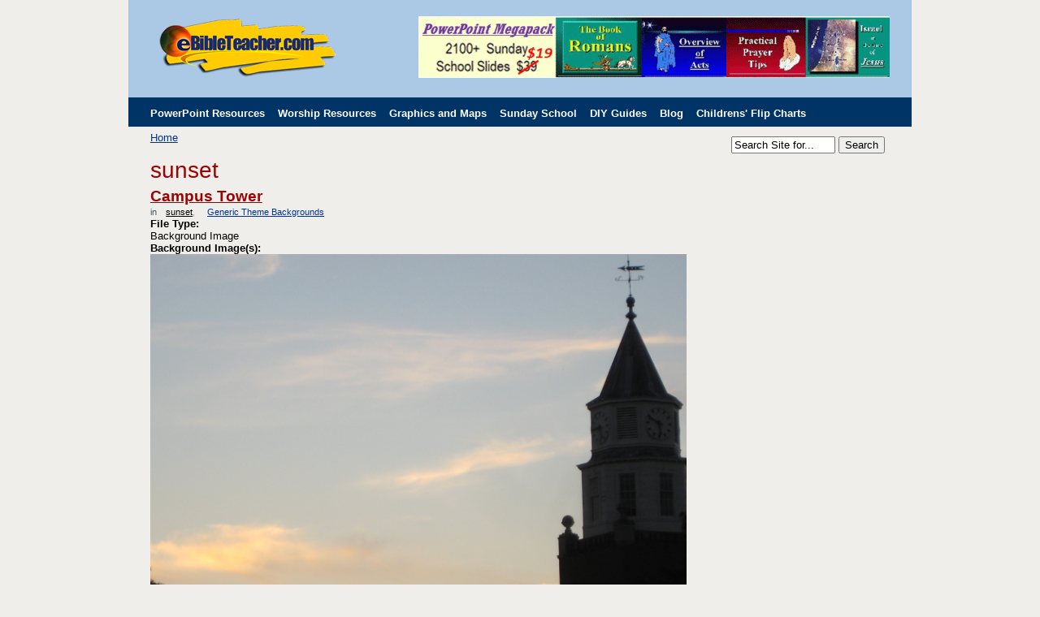

--- FILE ---
content_type: text/html; charset=utf-8
request_url: https://www.ebibleteacher.com/taxonomy/term/449
body_size: 5008
content:
<!DOCTYPE html PUBLIC "-//W3C//DTD XHTML 1.0 Strict//EN" "http://www.w3.org/TR/xhtml1/DTD/xhtml1-strict.dtd">
<html xmlns="http://www.w3.org/1999/xhtml" lang="en" xml:lang="en">
<head>
<meta http-equiv="Content-Type" content="text/html; charset=utf-8" />
<!-- Google tag (gtag.js) -->
<script async src="https://www.googletagmanager.com/gtag/js?id=G-TM27TK4D3L"></script>
<script>
  window.dataLayer = window.dataLayer || [];
  function gtag(){dataLayer.push(arguments);}
  gtag('js', new Date());
  gtag('config', 'G-TM27TK4D3L');
</script>
  <title>sunset | eBibleTeacher</title>
<base href="https://www.ebibleteacher.com/" />	
  <meta http-equiv="Content-Type" content="text/html; charset=utf-8" />
<link rel="alternate" type="application/rss+xml" title="RSS - sunset" href="/taxonomy/term/449/0/feed" />
<link rel="shortcut icon" href="/sites/default/files/ubiquity_logo.png" type="image/x-icon" />
<script type='text/javascript' src='//s7.addthis.com/js/250/addthis_widget.js#async=1'></script>
  <link type="text/css" rel="stylesheet" media="all" href="/sites/default/files/css/css_be6008b7b6d44ea52dd1019e33762ac6.css" />
<link type="text/css" rel="stylesheet" media="screen,projector" href="/sites/default/files/css/css_5222e20e9233fd43446b2d4e221d885f.css" />
  <!--[if lt IE 7]>
    <link type="text/css" rel="stylesheet" media="all" href="/themes/ubiquity/fix-ie.css" />  <![endif]-->
  <script type="text/javascript" src="/sites/default/files/js/js_d1593047c74745a5f38447302ca43c55.js"></script>
<script type="text/javascript">
<!--//--><![CDATA[//><!--
jQuery.extend(Drupal.settings, { "basePath": "/", "addthis": { "config_default": { "services_toolbox": "", "services_compact": "email,facebook,twitter,google_plusone,tumblr,more", "services_expanded": "", "ui_cobrand": "", "ui_header_color": "#000000", "ui_header_background": "#FFFFFF", "ui_click": 0, "ui_delay": "", "ui_use_addressbook": 0, "pubid": "xa-4e2cfd1147868c4e", "data_track_clickback": 0, "data_ga_tracker": 0, "ui_use_css": true, "data_use_cookies": true, "ui_language": "en", "data_use_flash": true }, "share_default": { "templates": { "twitter": "" } } } });
//--><!]]>
</script>
<script type="text/javascript">
<!--//--><![CDATA[//><!--
addthis_config = Drupal.settings.addthis.config_default; addthis_share = Drupal.settings.addthis.share_default;
//--><!]]>
</script>

<!-- Start GodClick Tags -->
<script type='text/javascript'>
var googletag = googletag || {};
googletag.cmd = googletag.cmd || [];
(function() {
var gads = document.createElement('script');
gads.async = true;
gads.type = 'text/javascript';
var useSSL = 'https:' == document.location.protocol;
gads.src = (useSSL ? 'https:' : 'http:') +
'//www.googletagservices.com/tag/js/gpt.js';
var node = document.getElementsByTagName('script')[0];
node.parentNode.insertBefore(gads, node);
})();
</script>
 
<script type='text/javascript'>
googletag.cmd.push(function() {
googletag.defineSlot('/8448105/eBibleTeacher_160', [160, 600], 'div-gpt-ad-1360179618286-0').addService(googletag.pubads());
googletag.pubads().enableSingleRequest();
googletag.enableServices();
});
</script>
<script type='text/javascript'>
googletag.cmd.push(function() {
googletag.defineSlot('/8448105/eBibleTeacher_160', [160, 600], 'div-gpt-ad-1362766622920-0').addService(googletag.pubads());
googletag.pubads().enableSingleRequest();
googletag.enableServices();
});
</script>
<!-- End GodClick Tags -->

</head>

<body class="not-front not-logged-in page-taxonomy one-sidebar sidebar-right ">

<div id="page">
  <div id="container">

    <div id="header">

      <div id="header-inner">

              <a href="/" title="Home">
          <img src="/sites/default/files/ubiquity_logo.png" alt="Home" id="logo" />
        </a>
      
              
            
      <div id="header-region"><div id="block-block-3" class="block block-block">
  <div class="block-inner">
    <h2 class="title">  </h2>
    <div class="content">
      <script type='text/javascript'><!--//<![CDATA[
   var m3_u = (location.protocol=='https:'?'https://www.ebibleteacher.com/sponsors/www/delivery/ajs.php':'http://www.ebibleteacher.com/sponsors/www/delivery/ajs.php');
   var m3_r = Math.floor(Math.random()*99999999999);
   if (!document.MAX_used) document.MAX_used = ',';
   document.write ("<scr"+"ipt type='text/javascript' src='"+m3_u);
   document.write ("?zoneid=12");
   document.write ('&amp;cb=' + m3_r);
   if (document.MAX_used != ',') document.write ("&amp;exclude=" + document.MAX_used);
   document.write (document.charset ? '&amp;charset='+document.charset : (document.characterSet ? '&amp;charset='+document.characterSet : ''));
   document.write ("&amp;loc=" + escape(window.location));
   if (document.referrer) document.write ("&amp;referer=" + escape(document.referrer));
   if (document.context) document.write ("&context=" + escape(document.context));
   if (document.mmm_fo) document.write ("&amp;mmm_fo=1");
   document.write ("'><\/scr"+"ipt>");
//]]>--></script><noscript><a href='https://www.ebibleteacher.com/sponsors/www/delivery/ck.php?n=a5034a95&amp;cb=4460' target='_blank'><img src='https://www.ebibleteacher.com/sponsors/www/delivery/avw.php?zoneid=12&amp;cb=4460&amp;n=a5034a95' border='0' alt='' /></a></noscript>
    </div>
  </div>
</div>
</div>
      </div>

            <div id="navigation">
                      <div id="primary" class="clear-block">
              <ul class="links"><li class="menu-769 first"><a href="/powerpoint" title="Church PowerPoint Backgrounds and Templates">PowerPoint Resources</a></li>
<li class="menu-765"><a href="/worship" title="Worship Resources">Worship Resources</a></li>
<li class="menu-761"><a href="/images.html" title="Image Gallery">Graphics and Maps</a></li>
<li class="menu-751"><a href="/children" title="Sunday School Resources">Sunday School</a></li>
<li class="menu-737"><a href="/diy" title="DIY Projects, Guides, and Tips">DIY Guides</a></li>
<li class="menu-224"><a href="/blog" title="The eBibleTeacher Blog">Blog</a></li>
<li class="menu-1133"><a href="/children/test" title="Childrens&#039; Flip Charts">Childrens&#039; Flip Charts</a></li>
<li class="menu-1173"><a href="/childrenscharts_old.html" title="Childrens&#039; Flip Charts">Childrens&#039; Flip Charts</a></li>
<li class="menu-843 last"><a href="/miscellaneous" title="Misc. Links">Misc. Links</a></li>
</ul>            </div>
                    
      </div> <!-- /navigation -->
      
      
    </div>

    <div id="wrapper">

      <div id="wrapper-main">

        <div id="main">
          <div id="main-inner">
          <div class="breadcrumb"><a href="/">Home</a></div>
                    <div id="content-top"><div id="block-addthis-0" class="block block-addthis">
  <div class="block-inner">
    <h2 class="title">  </h2>
    <div class="content">
      <a href="/" class="addthis_button"></a>    </div>
  </div>
</div>
</div>          <h1 class="title">sunset</h1>                                                  <div class="teaser type-ppt_bg" id="node-591">
      <h2 class="title">
      <a href="/node/591">Campus Tower</a>
    </h2>
  
  
      <div class="taxonomy"> in <ul class="links inline"><li class="taxonomy_term_449 first active"><a href="/taxonomy/term/449" rel="tag" title="" class="active">sunset</a></li>
<li class="taxonomy_term_430 last"><a href="/taxonomy/term/430" rel="tag" title="">Generic Theme Backgrounds</a></li>
</ul></div>
  
  <div class="content">
    <div class="field field-type-text field-field-ppt-bg-type">
      <div class="field-label">File Type:&nbsp;</div>
    <div class="field-items">
            <div class="field-item odd">
                    Background Image        </div>
        </div>
</div>
<div class="field field-type-filefield field-field-ppt-bg-image">
      <div class="field-label">Background Image(s):&nbsp;</div>
    <div class="field-items">
            <div class="field-item odd">
                    <img  class="imagefield imagefield-field_ppt_bg_image" width="2759" height="1938" alt="" src="https://www.ebibleteacher.com/sites/default/files/powerpoint-backgrounds/1/CampusTower1.JPG?1321073227" />        </div>
        </div>
</div>
<p>A sunset against the campus tower.</p>
<div class="field field-type-link field-field-ppt-bg-source">
    <div class="field-items">
            <div class="field-item odd">
                      <div class="field-label-inline-first">
              Source:&nbsp;</div>
                    Terry Taylor        </div>
        </div>
</div>
  </div>

      <div class="links">
      <ul class="links inline"><li class="node_read_more first last"><a href="/node/591" title="Read the rest of Campus Tower.">Read more</a></li>
</ul>    </div>
  
</div>
<div class="teaser type-ppt_bg" id="node-577">
      <h2 class="title">
      <a href="/node/577">Sunset In Israel Mountains</a>
    </h2>
  
  
      <div class="taxonomy"> in <ul class="links inline"><li class="taxonomy_term_520 first"><a href="/taxonomy/term/520" rel="tag" title="">mountain</a></li>
<li class="taxonomy_term_453"><a href="/taxonomy/term/453" rel="tag" title="">mountains</a></li>
<li class="taxonomy_term_449 active"><a href="/taxonomy/term/449" rel="tag" title="" class="active">sunset</a></li>
<li class="taxonomy_term_430 last"><a href="/taxonomy/term/430" rel="tag" title="">Generic Theme Backgrounds</a></li>
</ul></div>
  
  <div class="content">
    <div class="field field-type-text field-field-ppt-bg-type">
      <div class="field-label">File Type:&nbsp;</div>
    <div class="field-items">
            <div class="field-item odd">
                    Background Image        </div>
        </div>
</div>
<div class="field field-type-filefield field-field-ppt-bg-image">
      <div class="field-label">Background Image(s):&nbsp;</div>
    <div class="field-items">
            <div class="field-item odd">
                    <img  class="imagefield imagefield-field_ppt_bg_image" width="1536" height="1024" alt="" src="https://www.ebibleteacher.com/sites/default/files/powerpoint-backgrounds/1/IsraelSunsetCromer.jpg?1318042859" />        </div>
        </div>
</div>
<div class="field field-type-link field-field-ppt-bg-source">
    <div class="field-items">
            <div class="field-item odd">
                      <div class="field-label-inline-first">
              Source:&nbsp;</div>
                    Morris Cromer        </div>
        </div>
</div>
  </div>

  
</div>
<div class="teaser type-ppt_bg" id="node-324">
      <h2 class="title">
      <a href="/node/324">Three Crosses on a Sunset</a>
    </h2>
  
  
      <div class="taxonomy"> in <ul class="links inline"><li class="taxonomy_term_230 first"><a href="/taxonomy/term/230" rel="tag" title="">cross</a></li>
<li class="taxonomy_term_491"><a href="/taxonomy/term/491" rel="tag" title="">crosses</a></li>
<li class="taxonomy_term_449 active"><a href="/taxonomy/term/449" rel="tag" title="" class="active">sunset</a></li>
<li class="taxonomy_term_432 last"><a href="/taxonomy/term/432" rel="tag" title="">Professional Backgrounds</a></li>
</ul></div>
  
  <div class="content">
    <div class="field field-type-text field-field-ppt-bg-type">
      <div class="field-label">File Type:&nbsp;</div>
    <div class="field-items">
            <div class="field-item odd">
                    Background Image        </div>
        </div>
</div>
<div class="field field-type-filefield field-field-ppt-bg-image">
      <div class="field-label">Background Image(s):&nbsp;</div>
    <div class="field-items">
            <div class="field-item odd">
                    <img  class="imagefield imagefield-field_ppt_bg_image" width="1024" height="768" alt="" src="https://www.ebibleteacher.com/sites/default/files/powerpoint-backgrounds/1/3crossesatsunset.jpg?1310970380" />        </div>
        </div>
</div>
<div class="field field-type-link field-field-ppt-bg-source">
    <div class="field-items">
            <div class="field-item odd">
                      <div class="field-label-inline-first">
              Source:&nbsp;</div>
                    <a href="http://www.worshipphotos.com" target="_blank">WorshipPhotos.com</a>        </div>
        </div>
</div>
  </div>

  
</div>
<div class="teaser type-ppt_bg" id="node-325">
      <h2 class="title">
      <a href="/node/325">My Peace I Give Unto You</a>
    </h2>
  
  
      <div class="taxonomy"> in <ul class="links inline"><li class="taxonomy_term_461 first"><a href="/taxonomy/term/461" rel="tag" title="">beach</a></li>
<li class="taxonomy_term_440"><a href="/taxonomy/term/440" rel="tag" title="">gold</a></li>
<li class="taxonomy_term_460"><a href="/taxonomy/term/460" rel="tag" title="">ocean</a></li>
<li class="taxonomy_term_492"><a href="/taxonomy/term/492" rel="tag" title="">peace</a></li>
<li class="taxonomy_term_193"><a href="/taxonomy/term/193" rel="tag" title="">sea</a></li>
<li class="taxonomy_term_449 active"><a href="/taxonomy/term/449" rel="tag" title="" class="active">sunset</a></li>
<li class="taxonomy_term_432 last"><a href="/taxonomy/term/432" rel="tag" title="">Professional Backgrounds</a></li>
</ul></div>
  
  <div class="content">
    <div class="field field-type-text field-field-ppt-bg-type">
      <div class="field-label">File Type:&nbsp;</div>
    <div class="field-items">
            <div class="field-item odd">
                    Background Image        </div>
        </div>
</div>
<div class="field field-type-filefield field-field-ppt-bg-image">
      <div class="field-label">Background Image(s):&nbsp;</div>
    <div class="field-items">
            <div class="field-item odd">
                    <img  class="imagefield imagefield-field_ppt_bg_image" width="1024" height="768" alt="" src="https://www.ebibleteacher.com/sites/default/files/powerpoint-backgrounds/1/mypeace.jpg?1310970381" />        </div>
        </div>
</div>
<p>The words "My peace I give unto you." on a golden sunset at the beach. SCRIPTURE: John 14:27</p>
<div class="field field-type-link field-field-ppt-bg-source">
    <div class="field-items">
            <div class="field-item odd">
                      <div class="field-label-inline-first">
              Source:&nbsp;</div>
                    <a href="http://www.worshipphotos.com" target="_blank">WorshipPhotos.com</a>        </div>
        </div>
</div>
  </div>

  
</div>
<div class="teaser type-ppt_bg" id="node-326">
      <h2 class="title">
      <a href="/node/326">Rejoice in the Lord Always</a>
    </h2>
  
  
      <div class="taxonomy"> in <ul class="links inline"><li class="taxonomy_term_461 first"><a href="/taxonomy/term/461" rel="tag" title="">beach</a></li>
<li class="taxonomy_term_494"><a href="/taxonomy/term/494" rel="tag" title="">boy</a></li>
<li class="taxonomy_term_493"><a href="/taxonomy/term/493" rel="tag" title="">mother</a></li>
<li class="taxonomy_term_460"><a href="/taxonomy/term/460" rel="tag" title="">ocean</a></li>
<li class="taxonomy_term_193"><a href="/taxonomy/term/193" rel="tag" title="">sea</a></li>
<li class="taxonomy_term_449 active"><a href="/taxonomy/term/449" rel="tag" title="" class="active">sunset</a></li>
<li class="taxonomy_term_432 last"><a href="/taxonomy/term/432" rel="tag" title="">Professional Backgrounds</a></li>
</ul></div>
  
  <div class="content">
    <div class="field field-type-text field-field-ppt-bg-type">
      <div class="field-label">File Type:&nbsp;</div>
    <div class="field-items">
            <div class="field-item odd">
                    Background Image        </div>
        </div>
</div>
<div class="field field-type-filefield field-field-ppt-bg-image">
      <div class="field-label">Background Image(s):&nbsp;</div>
    <div class="field-items">
            <div class="field-item odd">
                    <img  class="imagefield imagefield-field_ppt_bg_image" width="1024" height="768" alt="" src="https://www.ebibleteacher.com/sites/default/files/powerpoint-backgrounds/1/rejoiceinthelord.jpg?1310970381" />        </div>
        </div>
</div>
<p>The words "Rejoice in the Lord always." over a picture of a mother and child on the beach at sunset. SCRIPTURE: Phillipians 4:4</p>
<div class="field field-type-link field-field-ppt-bg-source">
    <div class="field-items">
            <div class="field-item odd">
                      <div class="field-label-inline-first">
              Source:&nbsp;</div>
                    <a href="http://www.worshipphotos.com" target="_blank">WorshipPhotos.com</a>        </div>
        </div>
</div>
  </div>

  
</div>
<div class="teaser type-ppt_bg" id="node-327">
      <h2 class="title">
      <a href="/node/327">I Can Do Everything Through Him Who Gives Me Strength</a>
    </h2>
  
  
      <div class="taxonomy"> in <ul class="links inline"><li class="taxonomy_term_461 first"><a href="/taxonomy/term/461" rel="tag" title="">beach</a></li>
<li class="taxonomy_term_496"><a href="/taxonomy/term/496" rel="tag" title="">christ</a></li>
<li class="taxonomy_term_460"><a href="/taxonomy/term/460" rel="tag" title="">ocean</a></li>
<li class="taxonomy_term_193"><a href="/taxonomy/term/193" rel="tag" title="">sea</a></li>
<li class="taxonomy_term_495"><a href="/taxonomy/term/495" rel="tag" title="">strength</a></li>
<li class="taxonomy_term_449 active"><a href="/taxonomy/term/449" rel="tag" title="" class="active">sunset</a></li>
<li class="taxonomy_term_432 last"><a href="/taxonomy/term/432" rel="tag" title="">Professional Backgrounds</a></li>
</ul></div>
  
  <div class="content">
    <div class="field field-type-text field-field-ppt-bg-type">
      <div class="field-label">File Type:&nbsp;</div>
    <div class="field-items">
            <div class="field-item odd">
                    Background Image        </div>
        </div>
</div>
<div class="field field-type-filefield field-field-ppt-bg-image">
      <div class="field-label">Background Image(s):&nbsp;</div>
    <div class="field-items">
            <div class="field-item odd">
                    <img  class="imagefield imagefield-field_ppt_bg_image" width="1024" height="768" alt="" src="https://www.ebibleteacher.com/sites/default/files/powerpoint-backgrounds/1/strength.jpg?1310970381" />        </div>
        </div>
</div>
<p>The words "I can do everything through Him who gives me strength." on a dark sunset on the beach with hills.</p>
<div class="field field-type-link field-field-ppt-bg-source">
    <div class="field-items">
            <div class="field-item odd">
                      <div class="field-label-inline-first">
              Source:&nbsp;</div>
                    <a href="http://www.worshipphotos.com" target="_blank">WorshipPhotos.com</a>        </div>
        </div>
</div>
  </div>

      <div class="links">
      <ul class="links inline"><li class="node_read_more first last"><a href="/node/327" title="Read the rest of I Can Do Everything Through Him Who Gives Me Strength.">Read more</a></li>
</ul>    </div>
  
</div>
<div class="teaser type-ppt_bg" id="node-328">
      <h2 class="title">
      <a href="/node/328">Cross on a Red Sunset</a>
    </h2>
  
  
      <div class="taxonomy"> in <ul class="links inline"><li class="taxonomy_term_230 first"><a href="/taxonomy/term/230" rel="tag" title="">cross</a></li>
<li class="taxonomy_term_449 active"><a href="/taxonomy/term/449" rel="tag" title="" class="active">sunset</a></li>
<li class="taxonomy_term_432 last"><a href="/taxonomy/term/432" rel="tag" title="">Professional Backgrounds</a></li>
</ul></div>
  
  <div class="content">
    <div class="field field-type-text field-field-ppt-bg-type">
      <div class="field-label">File Type:&nbsp;</div>
    <div class="field-items">
            <div class="field-item odd">
                    Background Image        </div>
        </div>
</div>
<div class="field field-type-filefield field-field-ppt-bg-image">
      <div class="field-label">Background Image(s):&nbsp;</div>
    <div class="field-items">
            <div class="field-item odd">
                    <img  class="imagefield imagefield-field_ppt_bg_image" width="1024" height="768" alt="" src="https://www.ebibleteacher.com/sites/default/files/powerpoint-backgrounds/1/sunsetcross.jpg?1310970381" />        </div>
        </div>
</div>
<div class="field field-type-link field-field-ppt-bg-source">
    <div class="field-items">
            <div class="field-item odd">
                      <div class="field-label-inline-first">
              Source:&nbsp;</div>
                    <a href="http://www.goodsalt.com" target="_blank">GoodSalt.com</a>        </div>
        </div>
</div>
  </div>

  
</div>
<div class="teaser type-ppt_bg" id="node-322">
      <h2 class="title">
      <a href="/node/322">Sun Shore</a>
    </h2>
  
  
      <div class="taxonomy"> in <ul class="links inline"><li class="taxonomy_term_460 first"><a href="/taxonomy/term/460" rel="tag" title="">ocean</a></li>
<li class="taxonomy_term_486"><a href="/taxonomy/term/486" rel="tag" title="">pacific</a></li>
<li class="taxonomy_term_472"><a href="/taxonomy/term/472" rel="tag" title="">reflection</a></li>
<li class="taxonomy_term_193"><a href="/taxonomy/term/193" rel="tag" title="">sea</a></li>
<li class="taxonomy_term_449 active"><a href="/taxonomy/term/449" rel="tag" title="" class="active">sunset</a></li>
<li class="taxonomy_term_56"><a href="/taxonomy/term/56" rel="tag" title="">water</a></li>
<li class="taxonomy_term_430 last"><a href="/taxonomy/term/430" rel="tag" title="">Generic Theme Backgrounds</a></li>
</ul></div>
  
  <div class="content">
    <div class="field field-type-text field-field-ppt-bg-type">
      <div class="field-label">File Type:&nbsp;</div>
    <div class="field-items">
            <div class="field-item odd">
                    Background Image        </div>
        </div>
</div>
<div class="field field-type-filefield field-field-ppt-bg-image">
      <div class="field-label">Background Image(s):&nbsp;</div>
    <div class="field-items">
            <div class="field-item odd">
                    <img  class="imagefield imagefield-field_ppt_bg_image" width="1024" height="768" alt="" src="https://www.ebibleteacher.com/sites/default/files/powerpoint-backgrounds/1/sunshore01O.jpg?1310945787" />        </div>
              <div class="field-item even">
                    <img  class="imagefield imagefield-field_ppt_bg_image" width="1023" height="766" alt="" src="https://www.ebibleteacher.com/sites/default/files/powerpoint-backgrounds/1/sunshore020.jpg?1310945787" />        </div>
        </div>
</div>
<p>A sunset on the pacific ocean north of San Francisco.</p>
<div class="field field-type-link field-field-ppt-bg-source">
    <div class="field-items">
            <div class="field-item odd">
                      <div class="field-label-inline-first">
              Source:&nbsp;</div>
                    Terry Taylor        </div>
        </div>
</div>
  </div>

  
</div>
<div class="teaser type-ppt_bg" id="node-307">
      <h2 class="title">
      <a href="/node/307">Red and Blue Clouds</a>
    </h2>
  
  
      <div class="taxonomy"> in <ul class="links inline"><li class="taxonomy_term_438 first"><a href="/taxonomy/term/438" rel="tag" title="">blue</a></li>
<li class="taxonomy_term_466"><a href="/taxonomy/term/466" rel="tag" title="">clouds</a></li>
<li class="taxonomy_term_474"><a href="/taxonomy/term/474" rel="tag" title="">red</a></li>
<li class="taxonomy_term_449 active"><a href="/taxonomy/term/449" rel="tag" title="" class="active">sunset</a></li>
<li class="taxonomy_term_430 last"><a href="/taxonomy/term/430" rel="tag" title="">Generic Theme Backgrounds</a></li>
</ul></div>
  
  <div class="content">
    <div class="field field-type-text field-field-ppt-bg-type">
      <div class="field-label">File Type:&nbsp;</div>
    <div class="field-items">
            <div class="field-item odd">
                    Background Image        </div>
        </div>
</div>
<div class="field field-type-filefield field-field-ppt-bg-image">
      <div class="field-label">Background Image(s):&nbsp;</div>
    <div class="field-items">
            <div class="field-item odd">
                    <img  class="imagefield imagefield-field_ppt_bg_image" width="640" height="480" alt="" src="https://www.ebibleteacher.com/sites/default/files/powerpoint-backgrounds/1/redblueclouds.jpg?1310945782" />        </div>
        </div>
</div>
<div class="field field-type-link field-field-ppt-bg-source">
    <div class="field-items">
            <div class="field-item odd">
                      <div class="field-label-inline-first">
              Source:&nbsp;</div>
                    <a href="mailto:sterchi@midwest.net" target="_blank">Edd Sterchi</a>        </div>
        </div>
</div>
  </div>

  
</div>
<div class="teaser type-ppt_bg" id="node-299">
      <h2 class="title">
      <a href="/node/299">Clouds #6</a>
    </h2>
  
  
      <div class="taxonomy"> in <ul class="links inline"><li class="taxonomy_term_466 first"><a href="/taxonomy/term/466" rel="tag" title="">clouds</a></li>
<li class="taxonomy_term_467"><a href="/taxonomy/term/467" rel="tag" title="">sundown</a></li>
<li class="taxonomy_term_449 active"><a href="/taxonomy/term/449" rel="tag" title="" class="active">sunset</a></li>
<li class="taxonomy_term_430 last"><a href="/taxonomy/term/430" rel="tag" title="">Generic Theme Backgrounds</a></li>
</ul></div>
  
  <div class="content">
    <div class="field field-type-text field-field-ppt-bg-type">
      <div class="field-label">File Type:&nbsp;</div>
    <div class="field-items">
            <div class="field-item odd">
                    Background Image        </div>
        </div>
</div>
<div class="field field-type-filefield field-field-ppt-bg-image">
      <div class="field-label">Background Image(s):&nbsp;</div>
    <div class="field-items">
            <div class="field-item odd">
                    <img  class="imagefield imagefield-field_ppt_bg_image" width="640" height="480" alt="" src="https://www.ebibleteacher.com/sites/default/files/powerpoint-backgrounds/1/clouds6.jpg?1310945780" />        </div>
        </div>
</div>
<div class="field field-type-link field-field-ppt-bg-source">
    <div class="field-items">
            <div class="field-item odd">
                      <div class="field-label-inline-first">
              Source:&nbsp;</div>
                    Mike Shelton        </div>
        </div>
</div>
  </div>

  
</div>
<div class="item-list"><ul class="pager"><li class="pager-current first">1</li>
<li class="pager-item"><a href="/taxonomy/term/449?page=1" title="Go to page 2" class="active">2</a></li>
<li class="pager-next"><a href="/taxonomy/term/449?page=1" title="Go to next page" class="active">next ›</a></li>
<li class="pager-last last"><a href="/taxonomy/term/449?page=1" title="Go to last page" class="active">last »</a></li>
</ul></div>          <a href="/taxonomy/term/449/0/feed" class="feed-icon"><img src="/misc/feed.png" alt="Syndicate content" title="RSS - sunset" width="16" height="16" /></a>          <div id="content-bottom"><div id="block-block-7" class="block block-block">
  <div class="block-inner">
    <h2 class="title">  </h2>
    <div class="content">
      <!--/* OpenX Javascript Tag v2.8.7 */-->

<script type='text/javascript'><!--//<![CDATA[
   var m3_u = (location.protocol=='https:'?'https://www.ebibleteacher.com/sponsors/www/delivery/ajs.php':'http://www.ebibleteacher.com/sponsors/www/delivery/ajs.php');
   var m3_r = Math.floor(Math.random()*99999999999);
   if (!document.MAX_used) document.MAX_used = ',';
   document.write ("<scr"+"ipt type='text/javascript' src='"+m3_u);
   document.write ("?zoneid=10&amp;target=_blank");
   document.write ('&amp;cb=' + m3_r);
   if (document.MAX_used != ',') document.write ("&amp;exclude=" + document.MAX_used);
   document.write (document.charset ? '&amp;charset='+document.charset : (document.characterSet ? '&amp;charset='+document.characterSet : ''));
   document.write ("&amp;loc=" + escape(window.location));
   if (document.referrer) document.write ("&amp;referer=" + escape(document.referrer));
   if (document.context) document.write ("&context=" + escape(document.context));
   if (document.mmm_fo) document.write ("&amp;mmm_fo=1");
   document.write ("'><\/scr"+"ipt>");
//]]>--></script><noscript><a href='https://www.ebibleteacher.com/sponsors/www/delivery/ck.php?n=a43568ee&amp;cb=1166437708' target='_blank'><img src='https://www.ebibleteacher.com/sponsors/www/delivery/avw.php?zoneid=10&amp;cb=1166437708&amp;n=a43568ee' border='0' alt='' /></a></noscript>    </div>
  </div>
</div>
</div>
          </div>
        </div>

      </div> <!-- /wrapper -->

      
              <div id="sidebar-right" class="column sidebar">
          <div id="sidebar-right-inner">
            <div id="block-search-0" class="block block-search">
  <div class="block-inner">
    <h2 class="title">  </h2>
    <div class="content">
      <form action="/taxonomy/term/449"  accept-charset="UTF-8" method="post" id="search-block-form">
<div><div class="container-inline">
  <div class="form-item" id="edit-search-block-form-1-wrapper">
 <input type="text" maxlength="128" name="search_block_form" id="edit-search-block-form-1" size="15" value="Search Site for..." onfocus="if(this.value == &#039;Search Site for...&#039;) {this.value = &#039;&#039;;}" onblur="if(this.value == &#039;&#039;) {this.value = &#039;Search Site for...&#039;;}" size="12" class="form-text" />
</div>
<input type="submit" name="op" id="edit-submit" value="Search"  class="form-submit" />
<input type="hidden" name="form_build_id" id="form-FSZOxEdj8oVKRjaBhexVFIYcaEDK0rhMAHlj5DJEMuw" value="form-FSZOxEdj8oVKRjaBhexVFIYcaEDK0rhMAHlj5DJEMuw"  />
<input type="hidden" name="form_id" id="edit-search-block-form" value="search_block_form"  />
</div>

</div></form>
    </div>
  </div>
</div>
          </div>
        </div>
      
    </div>

      <div id="footer">
        <div id="footer-inner">
        <div id="block-block-4" class="block block-block">
  <div class="block-inner">
    <h2 class="title">  </h2>
    <div class="content">
      <span class="copyright">&copy; 1999-2025 <a href="author.html">Terry Taylor</a>. All rights reserved.</span>&nbsp;&nbsp;|&nbsp;&nbsp;<a href="advertise.html" rel="nofollow">Advertise on eBibleteacher.com</a>&nbsp;&nbsp;|&nbsp;&nbsp;<a href="contact.html">Contact</a>&nbsp;&nbsp;|&nbsp;&nbsp;<a href="">Home</a>    </div>
  </div>
</div>
                </div>
      </div>

  </div>
</div>

  <script type="text/javascript">
<!--//--><![CDATA[//><!--
if (typeof addthis != "undefined") {addthis.init();}
//--><!]]>
</script>

</body>
</html>


--- FILE ---
content_type: text/css
request_url: https://www.ebibleteacher.com/sites/default/files/css/css_5222e20e9233fd43446b2d4e221d885f.css
body_size: 4171
content:



#container{width:964px;margin:0 auto;position:relative;text-align:left;}#wrapper{float:left;width:100%;}#wrapper-main{float:left;width:100%;}body.two-sidebars #main{margin:0 264px 0 192px;}body.sidebar-right #main{margin:0 264px 0 14px;}body.sidebar-left #main{margin:0 14px 0 192px;}#sidebar-left{float:left;width:192px;margin-left:-964px;}#sidebar-right{float:left;width:264px;margin-left:-264px;}#sidebar-left,#sidebar-right{min-height:406px;height:auto !important;height:406px;margin-bottom:2em;margin-top:1px;}#footer{clear:left;width:100%;height:101px;overflow:auto;}#header-inner{overflow:hidden;height:120px;padding:0px 12px;}#sidebar-left-inner{margin:0 12px 0 22px;}#sidebar-right-inner{margin:0 22px 0 12px;}#main-inner{margin:0 1em 2em 1em;padding-top:.5em;}#main-inner p{font-size:1.1em;}body{background-color:#efeeea;}#page{background:url(/themes/ubiquity/images/bodybg.png) repeat-x top center #efeeea;}#header{height:156px;background:#abc8e5 url(/themes/ubiquity/images/headbg.png) no-repeat top left;}.withsecondary #header{height:184px;}#header-inner{background:transparent url(/themes/ubiquity/images/headbgplus.jpg) no-repeat 12px 0px;}body #wrapper{background:url(/themes/ubiquity/images/wrapperbg-nosidebars.png) repeat-y top center;}body.sidebar-left #wrapper{background:url(/themes/ubiquity/images/wrapperbg-left.png) repeat-y top center;}body.sidebar-right #wrapper{background:url(/themes/ubiquity/images/wrapperbg-right.png) repeat-y top center;}body.two-sidebars #wrapper{background:url(/themes/ubiquity/images/wrapperbg-both.png) repeat-y top center;}#wrapper-main{min-height:244px;height:auto !important;height:244px;background:transparent url(/themes/ubiquity/images/wrapper-mainbg.png) no-repeat top center;background:none;}.withsecondary #wrapper-main{background-position:0 -28px;}#footer{background:#036 url(/themes/ubiquity/images/footerbg.png) no-repeat;color:#fff;}#sidebar-left{background:transparent url(/themes/ubiquity/images/sidebarbg-left.jpg) no-repeat 12px 0px;}#sidebar-right{background:transparent url(/themes/ubiquity/images/sidebarbg-right.jpg) no-repeat 0px 0px;}body{font-size:.8em;}body,h1,h1 a,h2,h2 a,h3,h3 a,h4,h5,h6{font-family:'Liberation Sans',Arial,Helvetica,sans-serif;font-family:Arial,Helvetica,sans-serif;}#navigation{font-family:Verdana,'Liberation Sans',Arial,Helvetica,sans-serif;}#search .form-text{font-family:'Courier New',monospace;}html,body{margin:0;padding:0}body{}h1.title,h1.title a,h1.title a:hover{margin:0;margin-bottom:0;font-size:220%;font-weight:normal;line-height:normal;color:#9f0000;}h1,h1 a,h1 a:hover{font-size:140%;color:#039;margin:.5em 0 .5em 0;}h2,h2 a,h2 a:hover,.block h3,.block h3 a{font-size:122%;color:#9f0000;margin:.5em 0 .25em 0;font-weight:bold;}.page-front-page #main-inner h2{text-decoration:none;border-top:solid 2px #DED3C9;padding-top:10px;margin-top:25px;width:100%;line-height:auto;display:block;}.page-front-page h2 a{text-decoration:none;color:#036;}.page-front-page h2 a:hover{text-decoration:underline;color:#036;}.page-front-page #page #block-block-3 h2{display:none;}h3{font-size:107%;font-weight:bold;}h4,h5,h6{font-weight:bold;}p,.book .body{margin:0 0 1em;}sup{font-size:66%;}pre{background:#ddd;border:1px solid #aaa;padding:0.75em 1.5em;}blockquote{margin:0.5em 1em;padding:0.35em;border:1px solid #cde;background:#f4f4ff;}code{font-size:100%;font-family:Profont,'lucida console','Courier New',Monaco,monospace;}img{border:0;max-width:100%;height:auto;}a,a:hover{color:#039;}a:hover{text-decoration:none;}table{margin:0;padding:0;font-size:inherit;width:100%;table-layout:auto;overflow:auto;}th,td{padding:2px 4px;}thead th{border-bottom-color:#d0d3d6;padding-right:.75em;}tbody tr.even{background:#e9ecef;}tbody tr.odd{background:#dce0e3;}tbody tr.even td,tbody tr.even th{border-top:1px solid #fff;}tbody tr.odd td,tbody tr.odd th{border-top:1px solid #d0d3d6;}.clear{clear:both;}.zero{font-size:0;line-height:0;height:0px;width:0px;background:lime;}#header h1{margin:0;padding:0;}#logo{position:absolute;top:0px;z-index:100;}#site-name{font-size:160%;}#site-name a,#site-name a:visited{color:#af0000;font-weight:bold;}#name-and-slogan{position:absolute;z-index:100;display:inline;margin:48px 0px 10px 195px;}#site-slogan{font-size:100%;font-weight:bold;margin-left:2px;}#search{position:absolute;overflow:hidden;top:120px;left:50%;margin-left:280px;width:140px;height:36px;background:transparent url(/themes/ubiquity/images/searchbg.png) no-repeat left top;padding:0px 20px 0px 14px;}#search .form-item{margin:0;padding:0;}#search .form-text{padding-top:10px;width:126px;height:16px;border:0;margin:0;background:transparent;}#search .form-submit{display:none;}#search label{display:none;}#main h1,#main h2{margin:.35em 0 0 0;padding:0;}#main p{line-height:1.45em;}#main .node .content{margin-top:.75em;}#mission{margin-top:.5em;padding:1em;border:1px solid #abc;background:#cdf;}.help{margin:.5em;}#comments{margin:1em 0;padding:1em;background:#f4f4ff;border:1px solid #d4e4f8;}#comments .indented{margin-left:21px;}.comment{margin:0;clear:both;}.comment h3{margin:0 0 .25em 0;}.comment h3.title a{font-weight:bold;font-size:110%;}.comment .submitted{margin-bottom:.15em;color:#666;}.comment .content{border:1px solid #d4e4f8;padding:.5em;margin:-1px;background:#fff;}.comment .content-inner{overflow:auto;width:100%;}.comment .picture{margin:0;padding:0;}.comment .picture img{float:right;}.comment .new{float:left;margin:0 4px 0 0;padding:2px 4px;font-size:88%;font-weight:bold;background:#af0000;color:#fff;}.comment-folded{margin:4px;padding:2px 4px;}.comment-folded:hover{background:white;}.comment-folded .subject a{font-weight:bold;}.comment-folded .credit{font-size:88%;}.comment div.links{margin:2px;}.comment .links li.first{margin:0;padding:0;}.comment .links li{border:0;margin:0;padding:0;}.comment .links a{font-size:90%;font-weight:bold;margin:1px;padding:2px 6px 4px 6px;}.comment .links a,.comment .links a:visited{text-decoration:none;background:transparent;border:1px solid #f4f4ff;border-top:1px solid #d4e4f8;border-bottom:1px solid #d4e4f8;}.comment .links a:hover{text-decoration:none;color:#ae0000;background:white;border:1px solid #d4e4f8;}#comments h2.title{margin-bottom:.25em;font-size:115%;}#comments .box{margin:.5em 0;padding:.75em;background:#ececff;border:1px solid #d4e4f8;}#comments .box .form-select,#comments .box .form-submit{font-size:88%;}#comments .description{margin:.25em 0 0 0;font-size:92%;}.block-comment .item-list li{font-size:88%;}.block-comment .item-list li a{font-size:114%;}#footer-inner{padding:32px 28px 22px 28px;font-size:92%;}#footer-inner p{margin:0;padding:5px 10px;}#footer-inner a,#footer-inner a:visited{color:#ffa;}ul{margin:0.5em 0 1em;padding:0;}ul li{margin:0.4em 0 0.4em .5em;}ul.menu,.item-list ul{margin:0.35em 0 0 -0.5em;padding:0;}ul.menu ul,.item-list ul ul{margin-left:0em;}ul li,ul.menu li,.item-list ul li,li.leaf{margin:0.15em 0 0.15em .5em;}ul li,ul.menu li,.item-list ul li,li.leaf{padding:0 0 .2em 1.3em;list-style-type:none;list-style-image:none;background:transparent url(/themes/ubiquity/images/menu-leaf.png) no-repeat 0 .35em;}ul li.expanded{background:transparent url(/themes/ubiquity/images/menu-expanded.png) no-repeat 0 .35em;}ul li.collapsed{background:transparent url(/themes/ubiquity/images/menu-collapsed.png) no-repeat 0 .35em;}ul li.leaf a,ul li.expanded a,ul li.collapsed a{display:block;}ul.inline li{background:none;margin:0;padding:0 1em 0 0;}fieldset ul.clear-block li{margin:0;padding:0;background-image:none;}div.links{font-size:92%;margin:1em;}ul.links{text-align:right;}ul.links li{border-left:1px solid #9cf;background:transparent;}.taxonomy{margin:0;padding:0;display:inline;}.taxonomy ul.links li{border:0;padding:0 0.1em 0 .2em;}.taxonomy ul.links li:after{content:",";}.taxonomy ul.links li.last:after{content:"";}ul.links li.first{padding-left:0;border:none;}.links{color:#999;}.links a{padding:0 0 0 .75em;}.submitted,.taxonomy{font-size:88%;color:#456;}#navigation{overflow:hidden;height:36px;margin:0;background:#036 url(/themes/ubiquity/images/menubg.png) no-repeat;text-align:left;}.withsecondary #navigation{height:64px;}#primary,#secondary{margin:0;padding:0 20px 0 20px;border:0;font-weight:normal;font-size:92%;line-height:normal;}#primary{height:36px;overflow:hidden;}#secondary{height:26px;overflow:hidden;}#primary ul{margin:0;padding:5px 15px 0 0;list-style:none;}#primary li,#secondary li{display:inline;background:transparent;margin:0;padding:0;border:0;font-size:13px;}#primary a,#secondary a{display:block;float:left;margin:0px 2px 0px 0px;border-style:solid;font-weight:bold;}#primary a{padding:7px;padding-bottom:5px;color:#ffca08;color:#fff;text-decoration:none;border-color:#036;border-width:0 0 5px 0;}#primary a:hover{color:#fff;border-color:#d6e5f5;border-color:#f0d762;border-color:none;border:none;color:#ffca08;text-decoration:none;}#primary li.active a,#primary li.active-trail a{color:#d6e5f5;color:#ffca08;color:#036;border-color:#d6e5f5;border-color:#f0d762;text-decoration:none;background:#f0d762;}#primary li.active a:hover,#primary li.active-trail a:hover{border-style:solid;border-color:#f0d762;border-width:0 0 5px 0;}#secondary{height:28px;background:url(/themes/ubiquity/images/menubg-secondary.png) no-repeat;font-size:88%;}#secondary ul{margin:0;padding:5px 15px 0 0;list-style:none;}#secondary a{padding:2px 5px 5px;color:#036;text-decoration:none;border:0;border-right:solid 1px #036;}#secondary .last a{border-right:none;}#secondary a:hover,#secondary li.active a{color:#000;background:#fff;text-decoration:none;}div.tabs{width:99%;border-bottom:1px solid #BCD2E6;margin:.5em 0em 0.2em 0em;}div.tabs ul.primary{margin:0;padding:0px 10px 0 10px;list-style:none;border:0;font-size:88%;}div.tabs ul.primary li{display:inline;margin:0;padding:0;border:0;}div.tabs ul.primary li a{display:inline;float:left;margin:0;padding:0 0 0 4px;border:0;background:transparent url(/themes/ubiquity/images/tabs.png) no-repeat left top;text-decoration:none;}div.tabs ul.primary li a span{display:block;background:transparent url(/themes/ubiquity/images/tabs.png) no-repeat right top;padding:5px 15px 4px 6px;color:#039;}/*_\*/
div.tabs ul.primary li a span{float:none;}/* End IE5-Mac hack */

div.tabs ul.primary li a:hover span{color:#006;}div.tabs ul.primary li a:hover{background-color:transparent;background-position:0% -50px;}div.tabs ul.primary li a:hover span{background-position:100% -50px;}div.tabs ul.primary li.active a{background-color:transparent;background-position:0% -100px;}div.tabs ul.primary li.active a span{background-position:100% -100px;font-weight:bold;}div.tabs ul.primary li.active a:hover{background-color:transparent;background-position:0% -150px;}div.tabs ul.primary li.active a:hover span{background-position:100% -150px;font-weight:bold;}div.tabs ul.secondary{clear:both;margin:8px 0 0;padding:0px 10px 0 10px;list-style:none;border:0;font-size:82%;}div.tabs ul.secondary li{display:inline;margin:0;padding:0;border:0;}div.tabs ul.secondary li a{display:inline;float:left;margin:0;padding:0 0 0 4px;border:0;background:transparent url(/themes/ubiquity/images/tabs.png) no-repeat left top;text-decoration:none;}div.tabs ul.secondary li a span{display:block;background:transparent url(/themes/ubiquity/images/tabs.png) no-repeat right top;padding:5px 15px 4px 6px;color:#039;}/*_\*/
div.tabs ul.secondary li a span{float:none;}/* End IE5-Mac hack */

div.tabs ul.secondary li a:hover span{color:#006;}div.tabs ul.secondary li a:hover{background-color:transparent;background-position:0% -50px;}div.tabs ul.secondary li a:hover span{background-position:100% -50px;}div.tabs ul.secondary li.active a{background-color:transparent;background-position:0% -100px;}div.tabs ul.secondary li.active a span{background-position:100% -100px;font-weight:bold;}div.tabs ul.secondary li.active a:hover{background-color:transparent;background-position:0% -150px;}div.tabs ul.secondary li.active a:hover span{background-position:100% -150px;font-weight:bold;}html.js fieldset.collapsible .fieldset-wrapper{width:100%;}html.js fieldset.collapsible legend a,html.js fieldset.collapsible legend a:visited{color:#03c;font-weight:bold;}#autocomplete li{margin:0;padding:2px;}#autocomplete li.selected{background:#039;color:#ffc;}.form-item{margin:.5em 0;}.profile{margin:0;padding:1em;background:#f4f4ff;border:1px solid #d4e4f8;}.profile .picture{margin:0 0 1em 1em;}.profile dl{margin:0.4em 0 1.5em 0;}.profile dt{margin:.25em 0pt 0.2em;}.profile dd{margin:0 0 0.5em 0;}#tracker table{margin-top:1em;}#tracker td{padding:4px;font-size:92%;}#forum table{width:100%;}#forum .name{font-weight:bold;margin:.2em;}.pager{text-align:center;margin-top:2em;}.pager a{font-size:88%;}.pager a,.pager a:visited{text-decoration:none;}.pager a,.pager-current{padding:4px 8px;margin:0 2px;color:#039;font-weight:bold;border:solid 1px #def;background:#efefff;}.pager a:hover{text-decoration:underline;background:#dfdfff;}.pager-current{color:#fff;background-color:#036;}.sidebar .block{padding:0.25em 0;}#user-login-form .item-list{text-align:left;}.poll .text{font-weight:bold;}.poll .bar{padding:3px;}.poll .bar .foreground{background:#036;}.poll .percent{font-size:88%;font-style:italic;}#header-region{float:right;width:65%;height:120px;overflow:hidden;text-align:center;padding-top:12px;}.messages{min-height:32px;padding:1.3em 1em .3em 52px;border:1px solid #999;background:#eee;margin:10px 0;}div.error{border:2px solid #F00;}.messages ul{padding:0 0 0 20px;margin:0;}.admin-panel,.admin-list{margin:0;padding:0;}div.admin .left,div.admin .right{float:left;margin:0;padding:0;width:50%;}.admin-panel .body{background-color:#eee;border:solid #666 1px;}.admin-panel .body dl,.admin-panel .body p{padding:4px;}.admin-panel h3{margin-bottom:0;padding:5px 5px 5px 10px;font-size:115%;border-width:0px 2px 2px 2px;}.admin-panel dt a{font-weight:bold;}.admin-panel dd{margin-left:1.8em;}table.system-status-report tr.error,table.system-status-report tr.error th{background-color:#fcc;border-color:#ebb;color:#200;}table.system-status-report tr.warning,table.system-status-report tr.warning th{background-color:#ffd;border-color:#eeb;}table.system-status-report tr.ok,table.system-status-report tr.ok th{background-color:#dfd;border-color:#beb;}tr.watchdog-warning,tr.watchdog-notice,tr.watchdog-error,.watchdog-event{line-height:1.2em;font-size:88%;border-bottom:1px solid #999;}tr.watchdog-user{background:#ffd !important;}tr.watchdog-user .active{background:#eed !important;}tr.watchdog-content{background:#ddf !important;}tr.watchdog-content .active{background:#cce !important;}tr.watchdog-page-not-found,tr.watchdog-access-denied{background:#dfd !important;}tr.watchdog-page-not-found .active,tr.watchdog-access-denied .active{background:#cec !important;}tr.watchdog-error{background:#ffc9c9 !important;}tr.watchdog-error .active{background:#eeb9b9 !important;}table.package{width:99%;font-size:11px;}#system-themes-form{overflow:auto;width:100%;padding-bottom:2em;}#system-themes-form table{width:99%;font-size:84%;}#system-themes-form th{padding:2px;}table.update-status{font-size:84%;}body.admin-menu{background-position:0 20px;}.view-id-ws_reviews .views-row{border-top:solid 2px #ccc;margin-top:15px;margin-bottom:15px;padding-top:15px;}.view-id-ws_reviews .views-field-title{font-size:14pt;font-weight:bold;}.view-id-ws_reviews .views-field-field-ws-review-image-fid{margin-left:auto;margin-right:auto;text-align:center;}.view-id-ws_reviews .views-field-nothing{margin-top:10px;margin-bottom:10px;}.imagefield-field_ws_review_logo{float:right;}.flipchart-title{font-weight:bold;font-size:110%;}.flipchart-thumbnail{float:right;border:solid 1px #ccc;margin-bottom:10px;}.flipchart-slide{clear:both;border-top:solid 2px #ccc;padding:10px;margin-top:5px;margin-bottom:5px;}#block-block-1,#block-block-6{margin-left:35px;}#block-block-7{margin-top:30px;text-align:center;margin-left:auto;margin-right:auto;}#search-block-form{padding-left:30px;font-size:13px;background-image:url(/themes/ubiquity/images/search_icon.png);background-repeat:no-repeat;background-position:left;}body.cke_show_borders{background:#ffffff;}#logo{margin-top:15px;margin-left:25px;}.facebook-link{float:right;}#block-addthis-0{float:right;}.views-field-field-ws-review-logo-fid{width:200px;text-align:center;margin-left:auto;margin-right:auto;}table{border-collapse:separate;}span.copyright{font-size:11px;}.taxonomy-super-select-radios .form-item label.option{float:none;margin-right:1.5em;}img.lesson-icon{border:none;}.view-childrens-lessons .form-submit{width:125%;height:125%;}.view-childrens-lessons .actual-title{font-size:13pt;font-weight:bold;}.view-childrens-lessons td.views-field-title{vertical-align:top;}.view-childrens-lessons .tags-title{color:#666;font-style:italic;margin-bottom:-15px;display:block;}.view-childrens-lessons .lesson-desc{margin-bottom:10px;}.cols-2 td img{max-width:none;}#edit-search-block-form-1-wrapper input{width:120px;}


--- FILE ---
content_type: text/javascript; charset=UTF-8
request_url: https://www.ebibleteacher.com/sponsors/www/delivery/ajs.php?zoneid=10&target=_blank&cb=30656777806&charset=UTF-8&loc=https%3A//www.ebibleteacher.com/taxonomy/term/449
body_size: 943
content:
var OX_2f4a519f = '';
OX_2f4a519f += "<"+"a href=\'https://www.ebibleteacher.com/sponsors/www/delivery/ck.php?oaparams=2__bannerid=71__zoneid=10__cb=53be125d7e__oadest=http%3A%2F%2Fwww.zionworx.com%2F\' target=\'_blank\'><"+"img src=\'https://www.ebibleteacher.com/sponsors/www/images/c89edba1bf3587ee16ded137e11ec8a7.gif\' width=\'580\' height=\'80\' alt=\'zionworx\' title=\'zionworx\' border=\'0\' /><"+"/a><"+"div id=\'beacon_53be125d7e\' style=\'position: absolute; left: 0px; top: 0px; visibility: hidden;\'><"+"img src=\'https://www.ebibleteacher.com/sponsors/www/delivery/lg.php?bannerid=71&amp;campaignid=67&amp;zoneid=10&amp;loc=https%3A%2F%2Fwww.ebibleteacher.com%2Ftaxonomy%2Fterm%2F449&amp;cb=53be125d7e\' width=\'0\' height=\'0\' alt=\'\' style=\'width: 0px; height: 0px;\' /><"+"/div>\n";
document.write(OX_2f4a519f);


--- FILE ---
content_type: text/javascript; charset=UTF-8
request_url: https://www.ebibleteacher.com/sponsors/www/delivery/ajs.php?zoneid=12&cb=66816740124&charset=UTF-8&loc=https%3A//www.ebibleteacher.com/taxonomy/term/449
body_size: 994
content:
var OX_f5a55127 = '';
OX_f5a55127 += "<"+"a href=\'https://www.ebibleteacher.com/sponsors/www/delivery/ck.php?oaparams=2__bannerid=6__zoneid=12__cb=c1385d703e__oadest=http%3A%2F%2Fwww.ebibleteacher.com%2Forder.html\' target=\'_blank\'><"+"img src=\'https://www.ebibleteacher.com/sponsors/www/delivery/ai.php?filename=megapack2b.gif&amp;contenttype=gif\' width=\'580\' height=\'76\' alt=\'PowerPoint Megapack\' title=\'PowerPoint Megapack\' border=\'0\' /><"+"/a><"+"div id=\'beacon_c1385d703e\' style=\'position: absolute; left: 0px; top: 0px; visibility: hidden;\'><"+"img src=\'https://www.ebibleteacher.com/sponsors/www/delivery/lg.php?bannerid=6&amp;campaignid=18&amp;zoneid=12&amp;loc=https%3A%2F%2Fwww.ebibleteacher.com%2Ftaxonomy%2Fterm%2F449&amp;cb=c1385d703e\' width=\'0\' height=\'0\' alt=\'\' style=\'width: 0px; height: 0px;\' /><"+"/div>\n";
document.write(OX_f5a55127);
